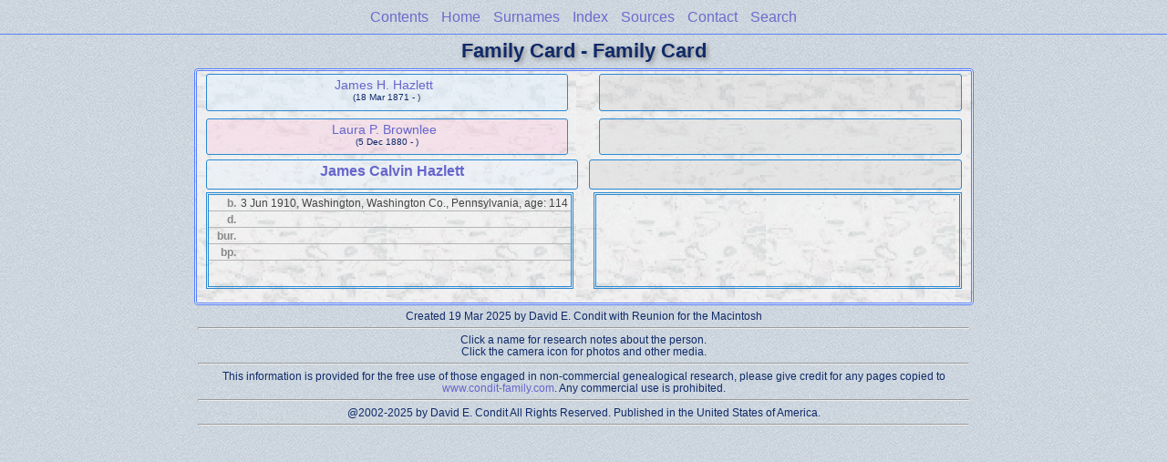

--- FILE ---
content_type: text/css
request_url: http://www.condit-family.com/css/lp_format_double.css
body_size: 812
content:
.reportBody, #rBody
	{
	border-top: 3px double;
	border-bottom: 3px double;
	}

#pHeader, #menu ul
	{
	border-style: solid;
	}

.tocLinks, .tocIntro, .tocSur, .tocContact
	{
	border-top: 3px double;
	}

.tocLinksTitle, .tocIntroTitle, .tocContactTitle
	{
	text-align: left;
	}

.psPicture img
	{
	border-width: 1px;
	border-style: solid;
	}

.drBox, .drBoxBold
	{
	border-width: 1px;
	border-style: solid;
	}

.fhName
	{
	border-bottom-width: 1px;
	border-bottom-style: solid;

	border-top-width: 1px;
	border-top-style: solid;
	}

.fhNotesData
	{
	border-left-width: 1px;
	border-left-style: dotted;
	}

.idxBar
	{
	border-bottom: 3px double;
	}

.surRecord
	{
	border-top: 1px solid;
	}

.idxSur
	{
	border-bottom: 3px double;
	}

.rrSpouseData
	{
	border-top: 3px double;
	}

.psNotesData
	{
	border: 3px;
	border-style: double none double none;
	border-color: #b5b5b5;
	padding: 0.2em;
	}

.psPicture img
	{
	margin-right: 0px;
	}

.srcEntry
	{
	border-bottom: 1px solid;
	}

.wcHFather, .wcHMother, .wcWFather, .wcWMother,
.wcHusband, .wcWife, .wcFHusband, .wcMWife,
.wcHFacts, .wcWFacts,
.wcChild, .wcChildBold, .wcMChild, .wcFChild, .wcMChildBold, .wcFChildBold
	{
	border-width: 1px;
	border-top: 1px solid;
	}

.wcHFather, .wcHMother, .wcWFather, .wcWMother, .wcUWFather, .wcUWMother, .wcUHFather, .wcUHMother,
.wcHusband, .wcWife, .wcFHusband, .wcMWife, .wcUHusband, .wcUWife,
.wcChild, .wcChildBold, .wcMChild, .wcFChild, .wcMChildBold, .wcFChildBold
	{
	border: 1px solid;

	-moz-border-radius: 3px;
    -webkit-border-radius: 3px;
    -khtml-border-radius: 3px;
    border-radius: 3px;
	}

.wcHFacts, .wcWFacts
	{
	width: 48%;
	border: 3px double;
	}

.wcFactsRecord
	{
	border-bottom: 1px solid;
	}

.wcFactPicture img
	{
	border-width: 4px;
	border-radius: 2px;
	border-style: double;
	
	margin-top: -1px;
	margin-right: -1px;
	margin-bottom: -1px;
	}

.wmItemRecord
	{
	border: none;
	border-bottom: 3px double;
	}

.box
	{
	-moz-border-radius: 3px;
    -webkit-border-radius: 3px;
    -khtml-border-radius: 3px;
    border-radius: 3px;
    
    border: 1px solid;
	}


@media all and (min-width: 415px)
	{
	.reportBody, #rBody
		{
		border: 1px solid;
		}

	.idxBar
		{
		border-left: 3px double;
		border-right: 3px double;
		}

	.psPicture img
		{
		border-width: 4px;
		border-radius: 2px;
		border-style: double;
		}

	.psFooter
		{
		border: 1px solid;
		}
	}

@media all and (min-width: 769px)
	{
	.reportBody, #rBody
		{
		padding: 0px 10px 10px 10px;

		border: 3px double;
		-moz-border-radius: 4px;
		-webkit-border-radius: 4px;
		-khtml-border-radius: 4px;
		border-radius: 4px;
		}
	}


--- FILE ---
content_type: text/javascript
request_url: http://www.condit-family.com/js/lp_container.js
body_size: 4123
content:
/*
Copyright 2017 Leister Productions, Inc.
Developed by Mark Harrison
*/


window.addEventListener('click',function(clickEvent){hideMenuOnCorT(clickEvent);}); //click event
window.addEventListener('touchstart',function(clickEvent){hideMenuOnCorT(clickEvent);}); //touch event
window.onresize = resetMenuOnMQChange;
var data = null;

//if we don't have a startsWith function, define one.
if(typeof String.prototype.startsWith !== "function")
	{
  	String.prototype.startsWith = function( str )
  		{
    	return str.length > 0 && this.substring( 0, str.length ) === str;
  		}
	}


function toggleDiv(id)
	{
	var thisDiv = document.getElementById(id);
	if(thisDiv.style.display == 'block')
		{
		thisDiv.style.display = 'none';
		}
		else
		{
		thisDiv.style.display = 'block';
		}
	return false;
	}

function resetMenuOnMQChange()
	{
	if(window.matchMedia("all and (min-width: 769px)").matches)
		{
		document.getElementById("menu").getElementsByTagName("ul")[0].style.width = "";
		}
	else if(document.getElementById("search").style.visibility == "visible")
		{
		document.getElementById("ddmenuspan").style.display = "none";
		document.getElementById("pTitle").style.display = "none";
		document.getElementById("menu").style.visibility = "";
		}
	}

function hideMenuOnCorT(event)
	{//hide menu on click or touch outside of menu
	if( !(document.getElementById("ddmenuspan").contains(event.target)) && window.getComputedStyle(document.getElementById("dDMButton"),null).visibility == "visible")
		{//clear styles set in JS, forcing fallback to CSS style file
		document.getElementById("menu").getElementsByTagName("ul")[0].style.width = "";
		}

	scViews = document.getElementsByClassName("scView");

	if(scViews.length > 0)
		{//don't excute any further code if there are no scViews
		showSCs = document.getElementsByClassName("showSC");

		for(var i=0;i<scViews.length;i++)
			{
			if( !( showSCs[i].contains(event.target) ) && scViews[i].style.display == 'block' && !(scViews[i].contains(event.target)))
				{
				scViews[i].style.display = '';
				}
			}
		}
	}

function showDDMenu()
	{
	if(!(window.matchMedia("all and (min-width: 769px)").matches))
		{
		if(document.getElementById("menu").getElementsByTagName("ul")[0].style.width == "")
			{//set width of the menu ul element so that it shows
			document.getElementById("menu").getElementsByTagName("ul")[0].style.width = "200px";
			}
		else
			{//clear menu ul element width so it hides
			document.getElementById("menu").getElementsByTagName("ul")[0].style.width = "";
			}
		}
	}

//function for padding numbers in the url with 0's
function padNum(number, length)
	{
    while (number.length < length)
    	{
        number = "0" + number;
    	}
    return number;
	}

function showSearch()
	{
	var matchesMediaQ = window.matchMedia("(min-width: 769px)").matches;

	if(document.getElementById("search").style.visibility == "visible")
		{//clear styles set in JS, forcing fallback to CSS style file
		if(matchesMediaQ)
			{
			document.getElementById("menu").style.visibility = "";
			}
		else
			{
			//uncomment this next line if we want the menu to re-open when closing a search.
/* 			document.getElementById("menu").getElementsByTagName("ul")[0].style.width = "200px"; */
			document.getElementById("pTitle").style.display = "";
			}

		document.getElementById("ddmenuspan").style.display = "";
		document.getElementById("search").style.visibility = "";
		document.getElementById("tableBorder").style.visibility = "";
		//clear search box and clear results
		document.getElementById("searchBox").value = "";
		document.getElementById("results").innerHTML = "";
		}
	else
		{
		if(matchesMediaQ)
			{
			document.getElementById("menu").style.visibility = "hidden";
			}
		else
			{
			document.getElementById("menu").getElementsByTagName("ul")[0].style.width = "";
			document.getElementById("ddmenuspan").style.display = "none";
			document.getElementById("pTitle").style.display = "none";
			}

		document.getElementById("search").style.visibility = "visible";
		document.getElementById("searchBox").focus();

		setTimeout(function(){data = loadNamesJSON()},200);
		}
	}

function loadNamesJSON()
	{
	var jData = null;

	if(sessionStorage.getItem("wpIndex"))
		{
		jData = JSON.parse(sessionStorage.getItem('wpIndex'));
		}
	else
		{
		var jsonhttp = new XMLHttpRequest();

		var jsonLocation = rootLocation + "index.json";
		jsonhttp.open("GET",jsonLocation,false);
		jsonhttp.send();

		jData = JSON.parse(jsonhttp.response);

		try
			{//check to make sure the browser has enough storage
			sessionStorage.setItem("wpIndex",jsonhttp.response)
			}
		catch (error)
			{//if the browser doesn't have enough storage we don't store the json file
			if (error.name === 'QuotaExceededError')
				{
				console.log("Not enough room in session storage");
				}
			}
		}

    return jData;
	}

/*
JSON file field structure:
	id -> person id number, same as in the family file
	key -> field to search for names, forced to UPPERCASE
	sex -> ‘m’ or ‘f’
	name -> name of the person for display
	dates -> birth - death dates of the person for display
	url -> relative location of this person in the web project
*/

function searchArray(string,data)
	{
	var results = [];
	//w/wc = webcard; r/rr = register report; a/at = ancestor report; d/dr = descendant report; g/fg = family group; p/ps = person sheet; h/fh = family history report
	var linkTypes = {w:"wc", r:"rr", a:"at", d:"dr", g:"fg", p:"ps", h:"fh", W:"WC", R:"RR", A:"AT", D:"DR", G:"GF", P:"PS", H:"FH" };

	if(string == "")
		{//if no string, output nothing
		results=null;
		//and hide the table
		//hideElement("tableBorder");
		document.getElementById("tableBorder").style.visibility = "";
		}
	else
		{//if string, find entries contain said string
		string = string.toUpperCase().replace(/,/g,"").normalize('NFD').replace(/[\u0300-\u036f]/g, ""); //make string uppercase, remove commas, remove diacritics (normalize('NFD').replace(/[\u0300-\u036f]/g, ""))
		for(var entryIterator=0; entryIterator<data.length; entryIterator++)
			{
			var thisEntry = data[entryIterator];

			if(!isNaN(string))
				{//if the string can be caste as a number, search the ID field.
				if(thisEntry["i"] == string)
					{
					results.push(thisEntry);
					}
				}
			else
				{//new method comparing 1-1, 1-2, 1-3, 2-1, 2-2, 2-3, etc.
				var stringArray = string.split(/[ ]+/).filter(Boolean);
				var keyArray = thisEntry["k"].toUpperCase().split(/[ ]+/).filter(Boolean);
				var matches = 0;

				for(var strElementIterator = 0; strElementIterator < stringArray.length; strElementIterator++)
					{

					var elementMatches = 0;

					for (var keyElementIterator = 0; keyElementIterator < keyArray.length; keyElementIterator++)
						{
						if(keyArray[keyElementIterator].startsWith(stringArray[strElementIterator]))
							{
							elementMatches++;
							/* console.log("found element match"); */
							}
						}

					if(elementMatches > 0)
						{//if there are element matches, increase the matches count.
						matches++;
						}
					else if(strElementIterator == 0)
						{//if we get through the first string element and there are no matches, stop looking.
						break;
						}

					}

				if(matches == stringArray.length)
					{//if we have as many matches as elements of the search string, add this entry.
					results.push(thisEntry);
					}
				}
			}
		}

	var tableHTML = "";

	if(results!=null)
		{
		if(results.length>0)
			{
			for(var iterator=0; iterator<results.length; iterator++)
				{//build the HTML for the table from the results

                var thisResult = results[iterator];
				var urlKey;
				var sex;
                var name;
 				var url;

				if("u" in thisResult)
					{
					urlKey = "u";
					url = rootLocation;
					// url = "../";
					}
				else
					{
					urlKey = "v";
					url = "./";
					}

				if("f" in thisResult)
				    {
				    sex = "f";
				    name = thisResult["f"];
				    }
				else if("m" in thisResult)
				    {
				    sex ="m"
				    name = thisResult["m"];
				    }
				else if("n" in thisResult)
				    {
				    sex = "u";
				   	name = thisResult["n"];
				    }
				else
					{
					sex = "u";
					name = "Error: entry missing name";
					}

                var pageType = thisResult[urlKey].charAt(0);
                var pageID = null;
                var anchorID = null;
                var alternatePID = null;

                if(pageType == "h" || pageType == "d" || pageType == "a")
                	{

                	splitUKey = thisResult[urlKey].split("-");
					pageID = splitUKey[0].substring(1,splitUKey[0].length);
					anchorID = splitUKey[1];

					if(splitUKey.length == 3)
						{
						alternatePID = splitUKey[2];
						}

                	/*var locOfDash = thisResult[urlKey].indexOf("-");
                	pageID = thisResult[urlKey].substring(1,locOfDash);
                	anchorID = thisResult[urlKey].substring(locOfDash+1);*/
                	}
                else
                	{
                	pageID = thisResult[urlKey].substring(1);
                	if(pageType == "r")
                		{
                		anchorID = thisResult["i"];
                		}
                	}

				var splitNum = (~~(pageID/500))+1;
				var pageNum = /* (~~(pageID/500)).toString() + */ (pageID % 500).toString();

                //w/wc = webcard; r/rr = register report; a/at = ancestor report; d/dr = descendant report;
                //g/fg = family group; p/ps = person sheet; h/fh = family history report

				//url += linkTypes[pageType];

				var paddedSplit = padNum(splitNum.toString(), 2);
				if(urlKey == "u")
					{
					url += linkTypes[pageType] + paddedSplit + "/";
					}
				url += linkTypes[pageType] + paddedSplit + "_" + padNum(pageNum, 3) + ".html";
			//Register: #P[Person ID]
			//Family History: #P[Person ID]F[Family ID]
			//Descendant Report: #P[Person ID]F[Family ID]
			//Ancestor Report: #P[Ahnentafel Number]
				if(anchorID != null)
					{
					url += "#P";
					if(pageType == "h" || pageType == "d")
						{
						 url+= ( (alternatePID == null) ? thisResult["i"] : alternatePID  ) + "F";
						/* url+= thisResult["i"] + "F"; */
						}
					url += anchorID;
					}

				if(pageType === pageType.toUpperCase())
					{
					url = url.toUpperCase();
					}

				tableHTML += "<tr><td class=\""+sex+"\"><a href=\""+url+"\" onclick=\"showSearch();\">"+name+"</a> "+( ("d" in thisResult) ? thisResult["d"] : "" )+"</td></tr>";
				}
			}
		else
			{
			tableHTML = "<tr><td><i>No Results.</i></td></tr>"
			}
		document.getElementById("tableBorder").style.visibility = "visible";
		//showElement("tableBorder");
		}

	document.getElementById("results").innerHTML = tableHTML; //shove the HTML into the table.
	}
